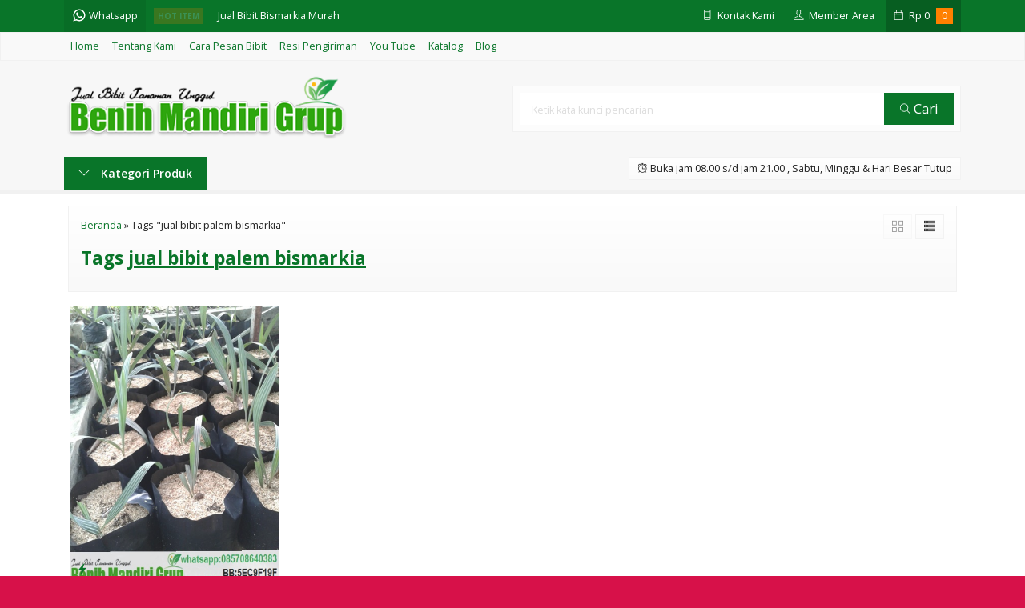

--- FILE ---
content_type: text/plain
request_url: https://www.google-analytics.com/j/collect?v=1&_v=j102&a=398623385&t=pageview&_s=1&dl=https%3A%2F%2Fwww.bibittanamanunggul.com%2Ftag%2Fjual-bibit-palem-bismarkia&ul=en-us%40posix&dt=jual%20bibit%20palem%20bismarkia%20Archives%20%7C%20Bibit%20Tanaman%20Unggul&sr=1280x720&vp=1280x720&_u=IEBAAEABAAAAACAAI~&jid=231278671&gjid=1238852775&cid=1855370335.1764048794&tid=UA-176701878-1&_gid=897785282.1764048794&_r=1&_slc=1&z=1386514285
body_size: -453
content:
2,cG-3WSCX0VLXK